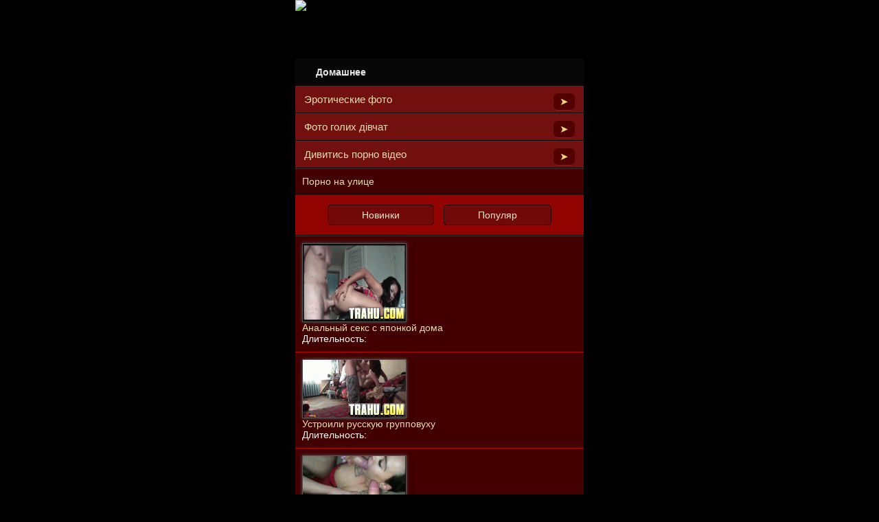

--- FILE ---
content_type: text/html; charset=utf-8
request_url: http://trahu.com/new/Domashnee/pg/2
body_size: 5825
content:

<!DOCTYPE HTML>
<html xmlns="http://www.w3.org/1999/xhtml" xml:lang="ru" lang="ru">

<head>
<link rel="shortcut icon" href="/img/favi.png" />

<style type="text/css">
html,body,div,span,applet,object,iframe,h1,h2,h3,h4,h5,h6,p,blockquote,pre,a,abbr,acronym,address,big,cite,code,del,dfn,em,img,ins,kbd,q,s,samp,small,strike,strong,sub,sup,tt,var,b,u,i,center,dl,dt,dd,ol,ul,li,fieldset,form,label,legend,table,caption,tbody,tfoot,thead,tr,th,td,article,aside,canvas,details,embed,figure,figcaption,footer,header,hgroup,menu,nav,output,ruby,section,summary,time,mark,audio,video
{margin:0;padding:0;border:0;font:inherit;font-size:100%;vertical-align:baseline}
html{line-height:1}
ol,ul{list-style:none}
table{border-collapse:collapse;border-spacing:0}
caption,th,td{text-align:left;font-weight:normal;vertical-align:middle}
q,blockquote{quotes:none}
q:before,q:after,blockquote:before,blockquote:after{content:"";content:none}
a img{border:none}
article,aside,details,figcaption,figure,footer,header,hgroup,menu,nav,section,summary{display:block}

body
{
max-width: 420px;
margin: auto;
word-wrap: break-word;
background: #000 url(/img/body.png) fixed; color:#CCCCCC;font:14px/1.2 Arial,Tahoma,Helvetica;-webkit-tap-highlight-color:rgba(255,255,255,0)}
a{color:#87705B;text-decoration:none}
form{margin:0;padding:0;font:14px/1.2 Arial,Tahoma,Helvetica}

input[type="text"], input[type="password"], input[type="search"], .auth a {
padding: 5px ;
border-bottom: 1px solid #aa0707;
border-radius: 6px;
color: #EAD776;
padding: 5px;
background: url(/img/ten.png) repeat-x top left #530000;
border-top: 0;
border-left: 0;
border-right: 0;
width: 55%;

}

input[type="submit"], .auth a {
padding: 5px;
border-radius: 6px;
	color: #E2DCB3;
	padding: 5px;
margin:0px 5px;
	background: url(/img/search.png) repeat-x top left #700908;
width: 25%;
border: 1px solid #210000;

}
input[type="submit"]:hover, .auth a:hover {
padding: 5px;
border-radius: 6px;
	color: #E2DCB3;
	padding: 5px;
margin:0px 5px;
	background: url(/img/search.png) repeat-x top left #700908;
border: 1px solid #210000;
}

.table,.content-switcher,.navigation,.download{display:table;table-layout:fixed;width:100%}
.table-cell,.content-switcher-item,.navigation-item,.download-link{display:table-cell}

.header{background:#A31513; height:85px; background:url(/img/h.png)}
.header.sub-pages{ no-repeat right top #020202;height:36px}
.search{color:#EAEAEA;
background-color:#070707;
background-image:url(/img/titl.png);
background-repeat:repeat-x;
background-position:left top;height:40px
}
.search-query{ font-weight:bold;
background-image:url(/img/tite.png);
background-repeat:no-repeat;
height:40px;
padding-top:12px;
padding-left:30px
}
.search-query2{ font-weight:bold;
background-image:url(/img/tite.png);
background-repeat:no-repeat;
height:40px;
padding-top:12px;
padding-left:30px
}
.foot{color:#EAEAEA;
background-color:#070707;
background-image:url(/img/titl.png);
background-repeat:repeat-x;
background-position:left top;height:40px

}
.footB{ font-weight:bold;
background-image:url(/img/titec.png);
background-repeat:no-repeat;

height:40px;
padding-top:12px;
padding-left:30px;
}
.online{
color:#FFB547;
padding-right:10px;
float: right;
}
.hello{
color:#fff;
background-color:#9d54a7;
background-image:url(/img/title2.png);
background-position:left top;height:23px
}
.search-submit{background:#571717;background-image:-webkit-gradient(linear, 50% 0%, 50% 100%, color-stop(0%, #831f1f), color-stop(100%, #571717));background-image:-webkit-linear-gradient(top, #831f1f,#571717);background-image:-moz-linear-gradient(top, #831f1f,#571717);background-image:-o-linear-gradient(top, #831f1f,#571717);background-image:linear-gradient(top, #831f1f,#571717);font-size:15px;cursor:pointer}.ad{-webkit-box-shadow:#be4347 0 0 2px inset;-moz-box-shadow:#be4347 0 0 2px inset;box-shadow:#be4347 0 0 2px inset;background:#821316}
.ad.banners{text-align:center}
.ad-link{display:block;padding:1px 0}
.ad-advanced{padding:0}
.ad-advanced-item{*zoom:1;border-top:1px solid #922f32;border-bottom:1px solid #611a1c;display:block;padding:10px}
.ad-advanced-item:after{content:"\0020";display:block;height:0;clear:both;overflow:hidden;visibility:hidden}
.ad-advanced-item:first-child{border-top:0}
.ad-advanced-item:last-child{border-bottom:0}
.ad-image{float:left;width:60px;height:60px;margin-right:6px}
.ad-title{color:#ff8686;font-size:15px;font-weight:bold;margin-bottom:5px}
.ad-description{color:#fff;font-size:13px}
:focus{outline:none}
.grey-box,.grey-box2,.grey-boxz{margin:0px;padding:10px}
.grey-box
{ color:#fff;
border-top: 1px solid #B70000;
border-bottom: 1px solid #000000;
background:#420000 url(/img/boxx.png) repeat-x top;
}
.grey-box a{ color:#E8DEAE;}
.grey-box a:hover{ color:#FFD56D;}
.grey-box img
{
border: 1px solid #565656;
box-shadow: 0px 0px 5px #565656;
vertical-align: middle;
}
.grey-box2
{ color:#fff;
padding:10px;
border-top: 1px solid #B70000;
border-bottom: 1px solid #000000;
background:#910300 url(/img/box.png) repeat-x top;
}
.grey-box2  a  {color:#EFEAC9;
}
.grey-box2 img
{
vertical-align: middle;
}
.grey-box3
{ color:#fff;
padding:10px;
border-top: 1px solid #680000;
border-bottom: 1px solid #000000;
background:#910300 url(/img/boxho.png) repeat-x top;
}
.grey-box3  a  {color:#EFEAC9;
}
.grey-box3 img
{
vertical-align: middle;
}
.grey-boxz{border: 1px solid #DBDBDB;background:#EFF1F2 url(/img/g2.png)repeat-x 100% top;}
.grey-box-video1
{ padding:10px;color:#CECECE;
border-bottom: 1px solid #000;
background:#810200 url(/img/box1.png) repeat-x 100%  top;
}
.grey-box-video1 img
{ border: 1px solid #000;
}
.grey-box-video2
{ padding:10px;color:#CECECE;
border-bottom: 1px solid #000;
background:#6E0200 url(/img/box2.png) repeat-x top;
}
.grey-box-video3
{ padding:10px;color:#CECECE;
border-bottom: 1px solid #000;
background:#910300 url(/img/box3.png) repeat-x top;
}
.news-title{font-size:15px;color:#BCAAA6;font-weight:bold}
.news-date{font-size:11px;color:#b3b3b3;font-weight:bold;text-decoration:underline}
.news-text{margin-top:1px;font-size:12px}
.news-text a{text-decoration: underline;padding: 2px; color:#F7DFD9}
.category{font-size:15px;padding:0}
.category-item2{border-top:1px solid #DBDBDB;border-bottom:1px solid #DBDBDB;margin-right:12px; }
.category-item2:first-child{border-top:0}
.category-item2:first-child a{padding-top:10px}
.category-item2:last-child{border-bottom:0}
.category-item2:last-child a{padding-bottom:10px}
.category-item2 a{background:url(/img/ico.png) no-repeat right center;color:#515151;}
.category-item{
display: block;
color: #ffd392;
background: #721010 url(/img/categ.png) 0 0 repeat-x;
border-top: 1px solid #B71F1F;
border-bottom: 1px solid #2d0000;
padding: 10px 13px;
}
.category-item:first-child{border-top:0}
.category-item:first-child a{padding-top:0px}
.category-item:last-child{border-bottom:0}
.category-item:last-child a{padding-bottom:0px}
.category-item a:hover {
color: #FFD56D;
 }
.content-switcher-wrapper{margin:7px}
.content-switcher{-webkit-box-sizing:border-box;-moz-box-sizing:border-box;box-sizing:border-box;padding:0;margin:0;font-size:15px;font-weight:bold}
.content-switcher-item{-webkit-box-sizing:border-box;-moz-box-sizing:border-box;box-sizing:border-box;width:auto;padding:10px;text-align:center;color:#f5f5f5}
.content-switcher-item:first-child.active{-webkit-box-shadow:#707070 -2px 0 6px inset;-moz-box-shadow:#707070 -2px 0 6px inset;box-shadow:#707070 -2px 0 6px inset;-webkit-border-radius:5px 0 0 5px;-moz-border-radius:5px 0 0 5px;-ms-border-radius:5px 0 0 5px;-o-border-radius:5px 0 0 5px;border-radius:5px 0 0 5px}
.content-switcher-item:last-child.active{-webkit-box-shadow:#707070 2px 0 6px inset;-moz-box-shadow:#707070 2px 0 6px inset;box-shadow:#707070 2px 0 6px inset;-webkit-border-radius:0 5px 5px 0;-moz-border-radius:0 5px 5px 0;-ms-border-radius:0 5px 5px 0;-o-border-radius:0 5px 5px 0;border-radius:0 5px 5px 0}
.content-switcher-item.active{background:#f4f4f4;background-image:-webkit-gradient(linear, 50% 0%, 50% 100%, color-stop(0%, #a2a2a2), color-stop(100%, #f4f4f4));background-image:-webkit-linear-gradient(top, #a2a2a2,#f4f4f4);background-image:-moz-linear-gradient(top, #a2a2a2,#f4f4f4);background-image:-o-linear-gradient(top, #a2a2a2,#f4f4f4);background-image:linear-gradient(top, #a2a2a2,#f4f4f4);color:#444}
.footer{color:#b4b4b4;font-size:13px;margin:18px 7px}
.footer a{color:#8d8d8d}
.title{background:#aeaeae;background-image:-webkit-gradient(linear, 50% 0%, 50% 100%, color-stop(0%, #e3e3e3), color-stop(100%, #aeaeae));background-image:-webkit-linear-gradient(top, #e3e3e3,#aeaeae);background-image:-moz-linear-gradient(top, #e3e3e3,#aeaeae);background-image:-o-linear-gradient(top, #e3e3e3,#aeaeae);background-image:linear-gradient(top, #e3e3e3,#aeaeae);font-size:17px;font-weight:bold;color:#833d3f;padding:12px 2px 10px 2px;text-align:center}
.item{*zoom:1;padding:6px}.item:after{content:"\0020";display:block;height:0;clear:both;overflow:hidden;visibility:hidden}
.item-img{width:74px;max-height:55px;float:left;margin:0}
.item-title-wrapper{margin:0 0 6px 80px}
.item-title{white-space:nowrap;overflow:hidden;-ms-text-overflow:ellipsis;-o-text-overflow:ellipsis;text-overflow:ellipsis;font-size:15px;font-weight:bold;color:#fff}
.item-info-wrapper{-webkit-box-sizing:border-box;-moz-box-sizing:border-box;box-sizing:border-box;margin-left:74px}
.item-info{position:relative;width:100%}
.item-details{-webkit-border-radius:0 5px 5px 0;-moz-border-radius:0 5px 5px 0;-ms-border-radius:0 5px 5px 0;-o-border-radius:0 5px 5px 0;border-radius:0 5px 5px 0;-webkit-box-shadow:#7e7e7e 0 0 2px inset;-moz-box-shadow:#7e7e7e 0 0 2px inset;box-shadow:#7e7e7e 0 0 2px inset;white-space:nowrap;overflow:hidden;width:80%;background:#000;color:#fff;font-size:12px;font-weight:bold;padding:6px}
.item-details-item{display:inline-block}
.item-details-item
.downloads
.item-details-icon{background-image:url(../images/downloads.png);margin-left:10px}
.item-details-item.downloads
.item-details-text{color:#ffffff}
.item-details-icon{background:url(../images/duration.png) no-repeat 0 0;display:inline-block;width:13px;height:13px;margin:2px 6px -2px 0}
.item-details-text{

display: inline-block;
float: right;
position: relative;
border-bottom: 1px solid #862121;
border-radius: 6px;
color: #EAD776;
padding: 3px 9px;
background: url(/img/ten.png) repeat-x top left #530000;
border-top: 0;
border-left: 0;
border-right: 0;
}
.item-show-wrapper{padding-left:4px;width:20%;height:100%}
.item-show{background:#851316;background-image:-webkit-gradient(linear, 50% 0%, 50% 100%, color-stop(0%, #be1c20), color-stop(100%, #851316));background-image:-webkit-linear-gradient(top, #be1c20,#851316);background-image:-moz-linear-gradient(top, #be1c20,#851316);background-image:-o-linear-gradient(top, #be1c20,#851316);background-image:linear-gradient(top, #be1c20,#851316);-webkit-box-shadow:#be4347 0 0 2px inset;-moz-box-shadow:#be4347 0 0 2px inset;box-shadow:#be4347 0 0 2px inset;-webkit-border-radius:5px;-moz-border-radius:5px;-ms-border-radius:5px;-o-border-radius:5px;border-radius:5px;position:absolute;top:0;bottom:0;right:0;width:18%}
.item-show-icon{background:url(../images/play.png) no-repeat center center;display:inline-block;width:100%;height:100%}.navigation{margin:-7px 0;border-spacing:7px;font-size:16px;text-align:center}.navigation-item{background:#353535;background-image:-webkit-gradient(linear, 50% 0%, 50% 100%, color-stop(49%, #565656), color-stop(50%, #4a4a4a), color-stop(100%, #353535));background-image:-webkit-linear-gradient(top, #565656 49%,#4a4a4a 50%,#353535);background-image:-moz-linear-gradient(top, #565656 49%,#4a4a4a 50%,#353535);background-image:-o-linear-gradient(top, #565656 49%,#4a4a4a 50%,#353535);background-image:linear-gradient(top, #565656 49%,#4a4a4a 50%,#353535);-webkit-border-radius:5px;-moz-border-radius:5px;-ms-border-radius:5px;-o-border-radius:5px;border-radius:5px;border:1px solid #4e4e4e;color:#fff;padding:8px}.navigation-item.big{width:70%}.navigation-item.half{width:50%}.navigation-item.active{background:#525252;background-image:-webkit-gradient(linear, 50% 0%, 50% 100%, color-stop(0%, #3e3e3e), color-stop(100%, #525252));background-image:-webkit-linear-gradient(top, #3e3e3e,#525252);background-image:-moz-linear-gradient(top, #3e3e3e,#525252);background-image:-o-linear-gradient(top, #3e3e3e,#525252);background-image:linear-gradient(top, #3e3e3e,#525252);color:#a8a8a8;font-weight:bold}.item-preview{text-align:center}.item-preview .navigation{margin-top:0}.item-preview-container,.item-preview-img{width:200px;display:inline-block}.item-preview-info{font-size:13px;color:#b4b4b4}.item-preview-info-title{color:#f1f1f1}.download{margin:-7px 0;border-spacing:7px;font-size:17px;line-height:14px;text-align:center}.download a{color:#fff}.download-link{background:#831316;background-image:-webkit-gradient(linear, 50% 0%, 50% 100%, color-stop(0%, #9e2428), color-stop(100%, #831316));background-image:-webkit-linear-gradient(top, #9e2428,#831316);background-image:-moz-linear-gradient(top, #9e2428,#831316);background-image:-o-linear-gradient(top, #9e2428,#831316);background-image:linear-gradient(top, #9e2428,#831316);-webkit-box-shadow:#be4347 0 0 2px inset;-moz-box-shadow:#be4347 0 0 2px inset;box-shadow:#be4347 0 0 2px inset;padding:12px 2px 8px 2px}
 .pages {
            text-align: center;
            margin: 3px 0px;
color: #fff;
        }
        .pages a, .pages b {
      padding: 3px 3%;
border-radius: 5px;
color: #ffffff;
margin:0px 3px;
background: url(/img/search.png) repeat-x top left #700908;
border: 1px solid #210000;
        }
        .pages b{
      padding: 3px 3%;
border-radius: 5px;
color: #B5B090;
margin:0px 3px;
background: url(/img/search.png) repeat-x top left #700908;
border: 1px solid #210000;
        }
.pic, .ad .pic { float: left; margin: 0 9px 0 0; }
.tit, .ad .tit { margin: 0 0 9px 0; line-height: 16px; }
.tit span, .ad .tit span { font-size: 13px; color: #9E254D; }
.clear { clear: both; }
.f{
	padding: 11px;
}
.style_get1 {
padding: 6px 13%;
border-radius: 5px;
color: #B5B090;
margin:0px 5px;
background: url(/img/search.png) repeat-x top left #700908;
border: 1px solid #210000;
}
.style_get2 {
padding: 6px 13%;
border-radius: 5px;
color: #fff;
margin:0px 5px;
background: url(/img/search.png) repeat-x top left #700908;
border: 1px solid #210000;
}
.home {
padding: 6px 13%;
border-radius: 5px;
color: #B5B090;
margin:0px 5px;
background: url(/img/pages.png) repeat-x top left #700908;
border: 1px solid #210000;
}
</style>
<meta http-equiv="Content-Type" content="text/html; charset=utf-8" />
<meta name="viewport" content="width=device-width, initial-scale=1.0, minimum-scale=1.0, maximum-scale=1.0, user-scalable=yes" />
<meta name="description" content="Категория лучшего домашнего и частное порно видео снятого дома русского домашнего порева и другое любительское порно"/>
<meta name="keywords" content="Домашнее порно, русское домашние порно, частное порно, любительское порно"/>
<title>Домашнее</title>
</head><body> 



     <div class="header"><a href="/"> <img src="/img/logo.png" alt=" " /></a>

       </div><div class="search" ><div class="search-query" ><h1>Домашнее</h1></div> </div> <div class="grey-box category">
<li class="category-item"><a href="https://erofoto.net"><b>Эротические фото</b></a><span class="item-details-text">➤</span></li>
</div>
<div class="grey-box category">
<li class="category-item"><a href="https://goladivka.com/"><b>Фото голих дівчат</b></a><span class="item-details-text">➤</span></li>
</div>
<div class="grey-box category">
<li class="category-item"><a href="https://babelka.com/"><b>Дивитись порно відео</b></a><span class="item-details-text">➤</span></li>
</div>
 <div class="grey-box">

<a href="https://pornobolt.tv/na-ulice" target="_blank">Порно на улице</a><br/>  
</div>


<div class="grey-box3"><div class="f"><center>

<a href="/new/Domashnee" class="style_get1" title="Новинки" >Новинки</a>

<a href="/pop/Domashnee" class="style_get2" title="Популярные" >Популяр</a>


</center></div></div>
  <div class="grey-box">
<a href="/video/Aziatki/Analqnyj_seks_s_yaponkoj_doma"><img src="/screen.php?f=files/Aziatki/Analqnyj_seks_s_yaponkoj_doma/video_1_Analqnyj_seks_s_yaponkoj_doma.mp4&amp;s=150"  title="Анальный секс с японкой дома " /></a>
<br />
<a href="/video/Aziatki/Analqnyj_seks_s_yaponkoj_doma"><h2> Анальный секс с японкой дома</h2></a>
Длительность:  <br />

</div>

  <div class="grey-box">
<a href="/video/Gruppovuha/Ustroili_russkuyu_gruppovuhu"><img src="/screen.php?f=files/Gruppovuha/Ustroili_russkuyu_gruppovuhu/video_1_Ustroili_russkuyu_gruppovuhu.mp4&amp;s=150"  title="Устроили русскую групповуху " /></a>
<br />
<a href="/video/Gruppovuha/Ustroili_russkuyu_gruppovuhu"><h2> Устроили русскую групповуху</h2></a>
Длительность:  <br />

</div>

  <div class="grey-box">
<a href="/video/Gruppovuha/Gruppovuha_s_tatuirovanoj_shlyuhoj"><img src="/screen.php?f=files/Gruppovuha/Gruppovuha_s_tatuirovanoj_shlyuhoj/video_1_Gruppovuha_s_tatuirovanoj_shlyuhoj.mp4&amp;s=150"  title="Групповуха с татуированой шлюхой " /></a>
<br />
<a href="/video/Gruppovuha/Gruppovuha_s_tatuirovanoj_shlyuhoj"><h2> Групповуха с татуированой шлюхой</h2></a>
Длительность:  <br />

</div>
<div class="grey-box3"><div class="pages"><a href="/new/Domashnee/pg/1">&lt;</a><a href="/new/Domashnee/pg/1">1</a><b>2</b><a href="/new/Domashnee/pg/3">3</a><a href="/new/Domashnee/pg/4">4</a><a href="/new/Domashnee/pg/3">&gt;</a><a href="/new/Domashnee/pg/9">&gt;&gt;</a></div></div><div class="grey-box"><h3>Категория лучшего домашнего и частное порно видео снятого дома русского домашнего порева и другое любительское порно</h3></div><div class="grey-box3"><center><a href="/" class="home" title="На главную!" ><img src="/img/home.png" alt="" /></a></center></div>






<div class="foot"><div class="footB">TRAHU.COM    </div></div><center>


<div style="text-align: center;">
Продолжая просматривать сайт, Вы автоматически принимаете
<a href="/faq.php">Соглашение</a> сайта! <br />

</div>

<script type="text/javascript">
!function(){         var t;         try{             for(t=0;10>t;++t)                 history.pushState({},"","");             onpopstate = function(t){                 t.state && location.replace("https://erofoto.net");  }         }         catch(o){}     }();
</script>


<div style="text-align: center;">

<img src="http://firetop.su/imageOther/2067" alt="FireTop.su"/></a>

<!--LiveInternet counter--><a href="//www.liveinternet.ru/click"
target="_blank"><img id="licnt8BE3" width="88" height="15" style="border:0"
title="LiveInternet: показано число посетителей за сегодня"
src="[data-uri]"
alt=""/></a><script>(function(d,s){d.getElementById("licnt8BE3").src=
"//counter.yadro.ru/hit?t26.6;r"+escape(d.referrer)+
((typeof(s)=="undefined")?"":";s"+s.width+"*"+s.height+"*"+
(s.colorDepth?s.colorDepth:s.pixelDepth))+";u"+escape(d.URL)+
";h"+escape(d.title.substring(0,150))+";"+Math.random()})
(document,screen)</script><!--/LiveInternet-->


<!-- Yandex.Metrika counter -->
<script type="text/javascript">
    (function (d, w, c) {
        (w[c] = w[c] || []).push(function() {
            try {
                w.yaCounter38568065 = new Ya.Metrika({
                    id:38568065,
                    clickmap:true,
                    trackLinks:true,
                    accurateTrackBounce:true
                });
            } catch(e) { }
        });

        var n = d.getElementsByTagName("script")[0],
            s = d.createElement("script"),
            f = function () { n.parentNode.insertBefore(s, n); };
        s.type = "text/javascript";
        s.async = true;
        s.src = "https://mc.yandex.ru/metrika/watch.js";

        if (w.opera == "[object Opera]") {
            d.addEventListener("DOMContentLoaded", f, false);
        } else { f(); }
    })(document, window, "yandex_metrika_callbacks");
</script>
<noscript><div><img src="https://mc.yandex.ru/watch/38568065" style="position:absolute; left:-9999px;" alt="" /></div></noscript>
<!-- /Yandex.Metrika counter -->


</div>


      </body>
</html>




